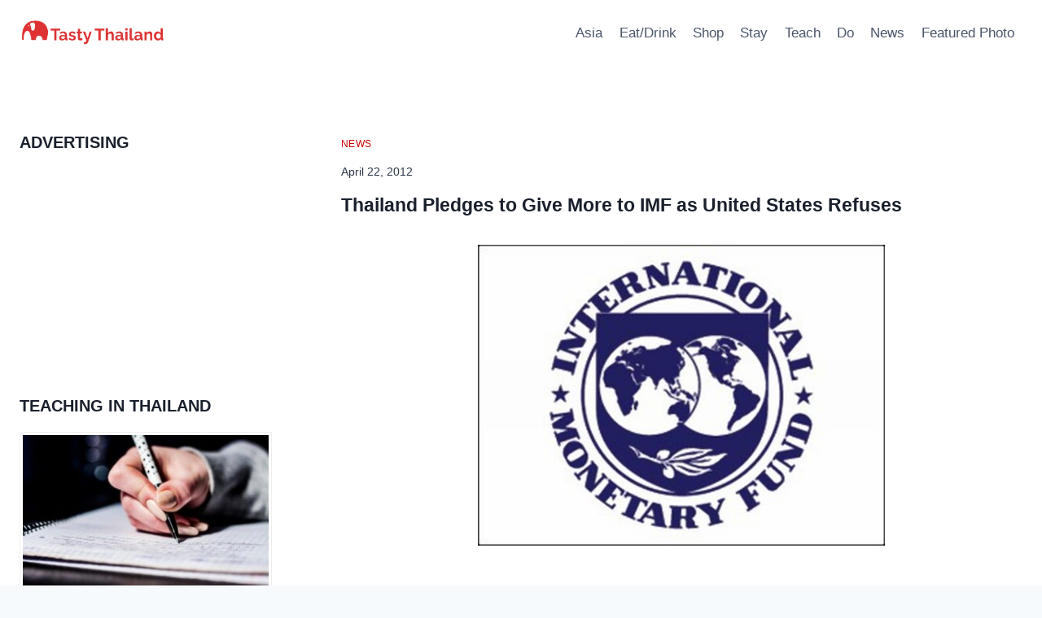

--- FILE ---
content_type: text/html; charset=utf-8
request_url: https://www.google.com/recaptcha/api2/aframe
body_size: 266
content:
<!DOCTYPE HTML><html><head><meta http-equiv="content-type" content="text/html; charset=UTF-8"></head><body><script nonce="rl2fgABNQQdP69-DCCrJvw">/** Anti-fraud and anti-abuse applications only. See google.com/recaptcha */ try{var clients={'sodar':'https://pagead2.googlesyndication.com/pagead/sodar?'};window.addEventListener("message",function(a){try{if(a.source===window.parent){var b=JSON.parse(a.data);var c=clients[b['id']];if(c){var d=document.createElement('img');d.src=c+b['params']+'&rc='+(localStorage.getItem("rc::a")?sessionStorage.getItem("rc::b"):"");window.document.body.appendChild(d);sessionStorage.setItem("rc::e",parseInt(sessionStorage.getItem("rc::e")||0)+1);localStorage.setItem("rc::h",'1769304167070');}}}catch(b){}});window.parent.postMessage("_grecaptcha_ready", "*");}catch(b){}</script></body></html>